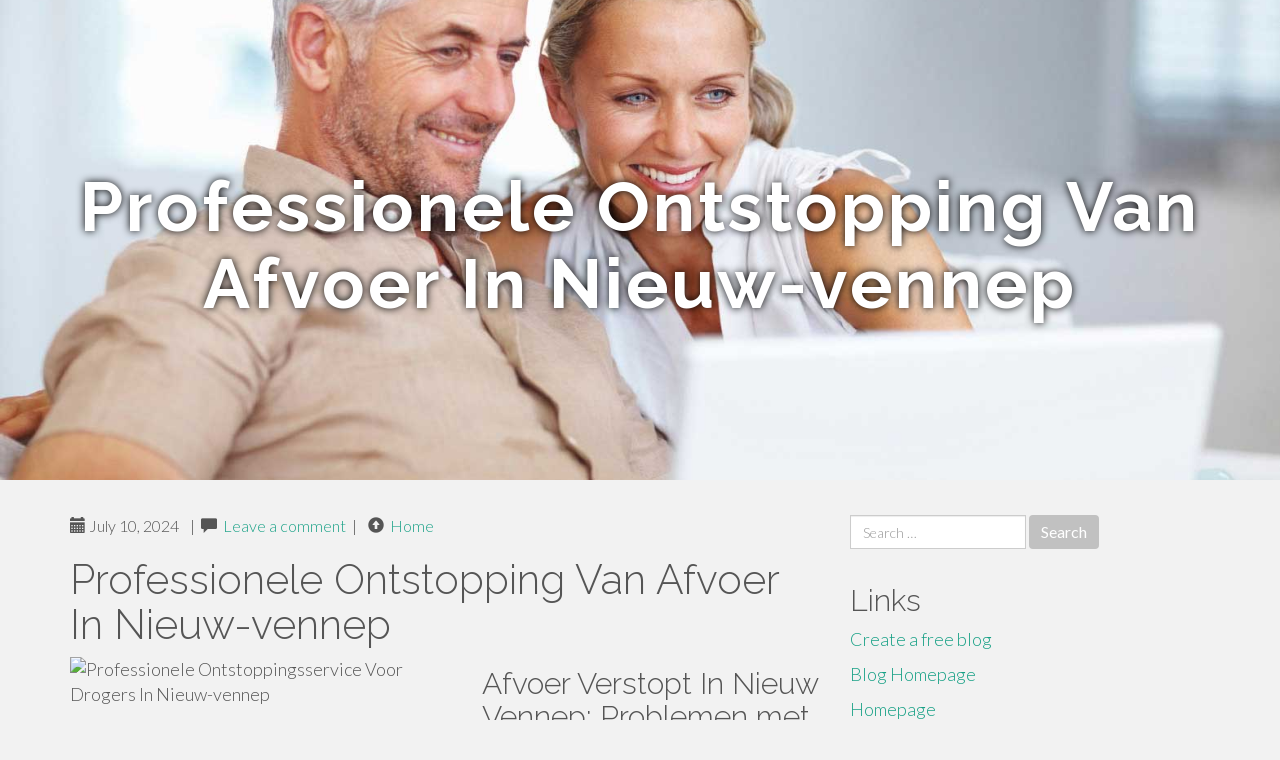

--- FILE ---
content_type: text/html; charset=UTF-8
request_url: https://felixlenty.uzblog.net/professionele-ontstopping-van-afvoer-in-nieuw-vennep-42551237
body_size: 6249
content:
<!DOCTYPE html>
<html lang="en-US">
<head>
<meta charset="UTF-8">
<meta name="viewport" content="width=device-width, initial-scale=1">
<title>Professionele Ontstopping Van Afvoer In Nieuw-vennep</title>
<link href="https://static.uzblog.net/favicon.ico" rel="shortcut icon" />

<style type="text/css">
img.wp-smiley,
img.emoji {
	display: inline !important;
	border: none !important;
	box-shadow: none !important;
	height: 1em !important;
	width: 1em !important;
	margin: 0 .07em !important;
	vertical-align: -0.1em !important;
	background: none !important;
	padding: 0 !important;
}
</style>
<link rel="stylesheet" href="https://cdnjs.cloudflare.com/ajax/libs/twitter-bootstrap/3.3.2/css/bootstrap.min.css">
<link rel='stylesheet' id='theme-base-css'  href='https://static.uzblog.net/blog1/img/theme-base.css' type='text/css' media='all' />
<link rel='stylesheet' id='theme-flat-css'  href='https://static.uzblog.net/blog1/img/theme-flat.css' type='text/css' media='all' />
<link rel='stylesheet' id='google_fonts-css'  href='//fonts.googleapis.com/css?family=Lato:300,400,700|Raleway:400,300,700' type='text/css' media='screen' />
<link rel='stylesheet' id='font-awesome-css'  href='https://static.uzblog.net/blog1/img/font-awesome.min.css' type='text/css' media='all' />
<link rel='stylesheet' id='flat-bootstrap-css'  href='https://static.uzblog.net/blog1/img/style.css' type='text/css' media='all' />

<style>
body {background-color: #f2f2f2;}
h1 {font-size: 41px;}
</style>

<link rel="canonical" href="https://felixlenty.uzblog.net/professionele-ontstopping-van-afvoer-in-nieuw-vennep-42551237" />
	<style type="text/css">.recentcomments a{display:inline !important;padding:0 !important;margin:0 !important;}</style>
</head>

<body class="single single-post postid-4 single-format-standard has-header-image">
<div id="page" class="hfeed site">
	<header id="masthead" class="site-header" role="banner">
		<nav id="site-navigation" class="main-navigation" role="navigation"></nav><!-- #site-navigation -->
	</header><!-- #masthead -->

	<div id="content" class="site-content">

			<header class="content-header-image">
			<div class="section-image" style="background-image: url('https://static.uzblog.net/blog1/img/10.jpg')">
				<div class="section-image-overlay">
				<h1 class="header-image-title">Professionele Ontstopping Van Afvoer In Nieuw-vennep</h1>
								
				</div><!-- .cover-image-overlay or .section-image-overlay -->
			</div><!-- .cover-image or .section-image -->
		</header><!-- content-header-image -->

<a id="pagetop"></a>

<div class="container">
<div id="main-grid" class="row">

	




<div id="primary" class="content-area col-md-8">
		<main id="main" class="site-main" role="main">

<article id="post-4" class="post-4 post type-post status-publish format-standard hentry category-uncategorized">
			
<header class="entry-header">
	<div class="entry-meta">
	
        <span class="posted-on"><span class="glyphicon glyphicon-calendar"></span>&nbsp;July 10, 2024</span>
		 &nbsp;|&nbsp;

         <span class="glyphicon glyphicon-comment"></span>&nbsp; <a href="https://felixlenty.uzblog.net/professionele-ontstopping-van-afvoer-in-nieuw-vennep-42551237#respond">Leave a comment</a> </span>
		 &nbsp;|&nbsp;                  
         
         <span class="comments-link"><span class="glyphicon glyphicon-comment pag_home" style="content: \e133;"></span>&nbsp; <a href="/">Home</a> </span>
         <style>.pag_home:before{content:"\e133"}</style>

         
				
	</div><!-- .entry-meta -->
</header><!-- .entry-header -->
		
	<div class="entry-content">
	    <h1>Professionele Ontstopping Van Afvoer In Nieuw-vennep</h1>
<div itemscope itemtype="http://schema.org/ImageObject"><img class="featurable" style="max-width:400px;float:left;margin-right:12px;margin-bottom:12px;" itemprop="image" src="https://riooltechniekalleman.nl/wp-content/uploads/2023/03/RTA_riooltechniek_logo-e1679483640352.png" alt="Professionele Ontstoppingsservice Voor Drogers In Nieuw-vennep"/><span style="display:none" itemprop="caption">Professionele Ontstoppingsservice In Nieuw-vennep</span></div><p><h2>Afvoer Verstopt In Nieuw Vennep: Problemen met de waterafvoer in Nieuw-Vennep</h2><p>Op dit moment zijn er problemen met de waterafvoer in Nieuw-Vennep, waardoor er kans is op overstromingen en schade aan gebouwen en wegen. Het is belangrijk om deze kwestie snel aan te pakken om verdere complicaties te voorkomen. Het inroepen van deskundige hulp bij het ontstoppen van de afvoer kan helpen om deze kwesties op te lossen. Zorg ervoor dat de waterafvoer regelmatig wordt gecontroleerd en onderhouden om toekomstige problemen te voorkomen. </p><ul><li>Gemiddelde neerslag per maand in Nieuw-Vennep</li><li>De capaciteit van de bestaande waterafvoersystemen</li><li>Er zijn de afgelopen jaren meerdere overstromingen geweest</li><li>Het aandeel verharde oppervlakken in Nieuw-Vennep</li><li>De afvoerkanalen in het gebied hebben een specifieke diepte</li></ul><p>TFK Installatieservice in Nieuw-Vennep heeft onlangs assistentie verleend bij het verstrekken van informatie over de waterafvoerproblemen in de regio. Dankzij hun deskundige begeleiding konden we snel actie ondernemen om mogelijke overstromingen te voorkomen. De waardevolle hulp die ze boden bij het ontstoppen van de afvoer was van onschatbare waarde. Het wordt sterk aangeraden om regelmatig onderhoud te laten uitvoeren om toekomstige problemen te voorkomen. </p><h2>Mogelijke oplossingen voor een verstopte afvoer in Nieuw-Vennep</h2><p>Bij een verstopte afvoer in Nieuw-Vennep is het cruciaal om onmiddellijk naar oplossingen te zoeken. Er zijn gelukkig diverse methoden om dit probleem op te lossen. Bijvoorbeeld kunt u een loodgieter bellen om de verstopte afvoer te ontstoppen, of zelf proberen het probleem op te lossen met ontstoppingsmiddelen. Het is verstandig om regelmatig onderhoud te plegen aan uw afvoer om verstoppingen te voorkomen. </p><ul><li>Gebruik een ontstoppingsmiddel om verstopte afvoerleidingen te ontstoppen</li><li>Om ophopingen van vuil te voorkomen, spoel regelmatig heet water door de afvoer</li><li>Gebruik een ontstopper om handmatig verstoppingen te verhelpen</li><li>Zorg ervoor dat u regelmatig de afvoer controleert op tekenen van verstopping, zoals water dat langzaam wegstroomt</li><li>In geval van hardnekkige verstoppingen is het verstandig om advies in te winnen bij een ervaren loodgieter</li></ul><p>Bij problemen met een verstopte afvoer in Nieuw-Vennep is het belangrijk om snel naar oplossingen te zoeken. Gelukkig biedt TFK Installatieservice een verscheidenheid aan oplossingen voor dit probleem. U kunt ervoor kiezen om een professional in te schakelen of zelf het probleem aan te pakken met de juiste producten. Het is verstandig om regelmatig uw afvoer te laten controleren om te voorkomen dat deze verstopt raakt. </p><h2>Advies voor het voorkomen van verstoppingsproblemen in Nieuw-Vennep</h2><p>Het is belangrijk om regelmatig de afvoer van uw droger te controleren om verstoppingen te voorkomen, vooral in Nieuw-Vennep waar dit vaak gebeurt. Een handige tip is om regelmatig de pluizenfilter van de droger schoon te maken om verstoppingen te voorkomen. Controleer ook regelmatig de afvoerslang op mogelijke blokkades of knikken die de waterafvoer kunnen verhinderen. Door het volgen van deze eenvoudige stappen, kun je veel problemen en ongemakken vermijden en je droger in topconditie houden. </p><ul><li>Zorg ervoor dat je regelmatig controleert of de afvoer verstopt is en maak hem schoon wanneer dat nodig is</li><li>Kies in plaats daarvan voor een milieuvriendelijk alternatief in plaats van chemische ontstoppingsmiddelen te gebruiken</li><li>Zorg ervoor dat er voldoende ventilatie in de badkamer is om vochtproblemen te voorkomen</li><li>Laat een professional de afvoer controleren en onderhouden om te voorkomen dat er ernstigere problemen optreden</li><li>Let goed op wat er wordt weggespoeld in de afvoer en vermijd het doorspoelen van vet en grote hoeveelheden wc-papier</li></ul><p>Het is belangrijk om regelmatig de afvoer van uw droger te controleren om verstoppingen te voorkomen, vooral in Nieuw-Vennep waar dit vaak voorkomt. Het is verstandig om regelmatig de pluisfilter van de droger schoon te maken om verstoppingen te voorkomen. Het is verstandig om af en toe de afvoerpijp te controleren op eventuele blokkades of bochten die de waterafvoer kunnen belemmeren. Door deze eenvoudige stappen te volgen, kun je veel ongemak voorkomen en je droger in topconditie houden. </p><h2>Diensten van loodgieters in de buurt van Nieuw-Vennep</h2><p>In Nieuw-Vennep zijn verschillende lokale loodgieters beschikbaar om te helpen bij het ontstoppen van afvoeren en leidingen. Deze specialisten bieden snelle en doeltreffende oplossingen voor verstopte afvoeren en gootstenen in zowel woningen als bedrijven. Met hun expertise en geavanceerde apparatuur kunnen ze snel problemen diagnosticeren en verhelpen, waardoor klanten gemoedsrust krijgen. Bewoners van Nieuw-Vennep kunnen profiteren van een goed functionerend sanitairsysteem door gebruik te maken van lokale loodgietersdiensten. </p><ul><li>Voordelen: Snel antwoord en dienstverlening van lokale loodgieters in Nieuw-Vennep</li><li>Voors: Begrip van de lokale situatie en wetgeving</li><li>Con: Mogelijk beperkte beschikbaarheid van lokale loodgieters</li><li>De kwaliteit van het werk kan variëren, afhankelijk van de professional</li><li>Mogelijk lagere kosten in vergelijking met grote loodgietersbedrijven</li></ul><p>TFK Installatieservice in Nieuw-Vennep heeft ons geweldig geholpen met het verstrekken van alle benodigde informatie over het ontstoppen van afvoeren en leidingen. De experts van dit bedrijf leveren snel en efficiënt oplossingen voor verstopte gootstenen en afvoeren in zowel woningen als bedrijven. Door hun deskundigheid en geavanceerde technologie kunnen ze problemen snel identificeren en oplossen, waardoor klanten een geruststellend gevoel krijgen. Bewoners van Nieuw-Vennep kunnen genieten van een perfect functionerend sanitairsysteem door te vertrouwen op de diensten van TFK Installatieservice. </p><h2>Redenen waarom afvoerleidingen verstopt raken in Nieuw-Vennep</h2><p>In Nieuw-Vennep zijn meerdere oorzaken voor verstopte afvoerbuizen. Een veelvoorkomende reden is de ophoping van vuil en vet in de leidingen. Verzakkingen of scheuren in de leidingen kunnen ook verstoppingen veroorzaken. Het is belangrijk om deze problemen snel aan te pakken om verdere schade te voorkomen. </p><ul><li>TFK Installatieservice is zeer ervaren in het ontstoppen van afvoerleidingen in Nieuw-Vennep</li><li>Het team van TFK Installatieservice beschikt over geavanceerde technologieën en apparatuur om de oorzaken van verstopte afvoerleidingen snel te detecteren</li><li>TFK Installatieservice biedt een snelle en efficiënte service, waardoor problemen met verstopte afvoerleidingen snel worden opgelost</li><li>TFK Installatieservice heeft ervaren personeel dat deskundig advies kan geven over het voorkomen van verstopte afvoerbuizen</li><li>TFK Installatieservice hecht veel waarde aan klanttevredenheid en hanteert een professionele en vriendelijke aanpak bij het verhelpen van verstopte afvoerleidingen</li></ul><p>TFK Installatieservice in Nieuw-Vennep heeft mij uitstekend geholpen met het identificeren van diverse factoren die hebben geleid tot verstopte afvoerleidingen. Dankzij hun expertise kon ik snel ingrijpen om de opbouw van vuil en lekkages aan te pakken en verdere schade te voorkomen. De professionele aanpak van TFK Installatieservice heeft ervoor gezorgd dat mijn afvoerleidingen weer probleemloos functioneren. Ik ben erg blij met de dienstverlening die zij hebben geboden. </p><h2>Deskundige ontstoppingsdiensten in Nieuw-Vennep</h2><p>Het is van groot belang dat huishoudens in Nieuw-Vennep toegang hebben tot professionele ontstoppingsdiensten wanneer zij te maken krijgen met verstopte afvoeren. Het is van groot belang om een deskundige professional in te schakelen om het probleem snel en efficiënt op te lossen. Met behulp van geavanceerde technologieën kunnen deze experts achterhalen wat de oorzaak is van de blokkade en effectieve oplossingen bieden om herhaling te voorkomen. Huiseigenaren kunnen profiteren van een goed werkend sanitairsysteem door professionele ontstoppingsdiensten in te huren. </p><p>TFK Installatieservice in Nieuw-Vennep heeft ons uitstekend geholpen met onze verstoppingsproblemen. De ervaren vakmensen hebben snel en efficiënt de oorzaak van de verstopping gevonden en hebben effectieve oplossingen geboden om herhaling te voorkomen. Door geavanceerde technologieën kunnen gezinnen weer onbezorgd genieten van een goed werkend sanitairsysteem. Het inschakelen van deze professionele dienstverleners was echt een verstandige keuze voor ons!. </p><h2>Er zijn veel voorkomende problemen met de afvoer in Nieuw-Vennep</h2><p>In Nieuw-Vennep kunnen woningeigenaren worden geconfronteerd met diverse gangbare afvoerproblemen, zoals verstopte afvoeren en lekkende leidingen. Deze problemen kunnen leiden tot overstromingen en schade aan huizen, wat voor veel overlast kan zorgen. Het is essentieel om deze kwesties snel en effectief aan te pakken om verdere schade te voorkomen. Gelukkig zijn er ervaren loodgieters die kunnen helpen bij het ontstoppen van afvoeren en het repareren van lekkages. </p><p>TFK Installatieservice in Nieuw-Vennep heeft me uitstekend geholpen met alle informatie over problemen met de afvoer. Ze hebben snel en efficiënt gehandeld om overstromingen en waterschade te voorkomen. Dankzij hun professionele loodgieters kon ik op hen vertrouwen voor het ontstoppen van afvoeren en repareren van lekkages. . </p> <a href="https://loodgieteramsterdam-sossn73838.bloggactif.com/28967421/snel-verstopte-afvoer-ontstoppen-in-nieuw-vennep">vind meer info</a>	<footer class="entry-meta" style="margin-top:30px">
			<a href="https://remove.backlinks.live" target="_blank"><span class="meta-nav"></span>Report This Page</a>
	</footer><!-- .entry-meta -->
		
	</div><!-- .entry-content -->
	
</article><!-- #post-## -->

			
<div id="comments" class="comments-area">
	
	<div id="respond" class="comment-respond">
		<h3 id="reply-title" class="comment-reply-title" style="margin-top:50px">Leave a Reply <small><a rel="nofollow" id="cancel-comment-reply-link" href="/index.php/2015/10/12/choosing-the-right-television-for-the-home/#respond" style="display:none;">Cancel reply</a></small></h3>
			<form action="#" method="post" id="commentform" class="comment-form" novalidate>
				<p class="comment-notes"><span id="email-notes">Your email address will not be published.</span> Required fields are marked <span class="required">*</span></p>							<p class="comment-form-author"><label for="author">Name <span class="required">*</span></label> <input id="author" name="author" type="text" value="" size="30" aria-required='true' required='required' /></p>
<p class="comment-form-email"><label for="email">Email <span class="required">*</span></label> <input id="email" name="email" type="email" value="" size="30" aria-describedby="email-notes" aria-required='true' required='required' /></p>
<p class="comment-form-url"><label for="url">Website</label> <input id="url" name="url" type="url" value="" size="30" /></p>
												<p class="comment-form-comment"><label for="comment">Comment</label> <textarea id="comment" name="comment" cols="45" rows="8"  aria-required="true" required></textarea></p>						
						<p class="form-submit"><input name="submit" type="submit" id="submit" class="submit" value="Post Comment" /> <input type='hidden' name='comment_post_ID' value='4' id='comment_post_ID' />
<input type='hidden' name='comment_parent' id='comment_parent' value='0' />
</p>					</form>
							</div><!-- #respond -->
			
</div><!-- #comments -->
		
		</main><!-- #main -->
	</div>


	<!-- #primary -->

	<div id="secondary" class="widget-area col-md-4" role="complementary">
				<aside id="search-2" class="widget clearfix widget_search" style="dis"><form role="search" method="get" class="search-form form-inline" action="#">
<div class="form-group">
	<label>
		<span class="screen-reader-text sr-only">Search for:</span>
		<input type="search" class="search-field form-control" placeholder="Search &hellip;" value="" name="s">
	</label>
	<input type="submit" class="search-submit btn btn-primary" value="Search">
</div><!-- .form-group -->
</form>
</aside>

<aside id="recent-posts-2" class="widget clearfix widget_recent_entries">		<h2 class="widget-title">Links</h2>
<ul>
	<li><a href="https://uzblog.net/signup">Create a free blog</a></li>
   	<li><a href="/">Blog Homepage</a></li>
	<li><a href="https://uzblog.net">Homepage</a></li>
</ul>
</aside>

<aside id="recent-comments-2" class="widget clearfix widget_recent_comments">
	<h2 class="widget-title">Hits</h2>
    <ul id="recentcomments"><li class="recentcomments"><span class="comment-author-link"><b>608</b> Visitors at this page</li></ul></aside><aside id="archives-2" class="widget clearfix widget_archive"><h2 class="widget-title">Archives</h2><ul>
		<li><a href='/'>November 2025</a></li>
	</ul>
</aside>

<aside id="categories-2" class="widget clearfix widget_categories">
	<h2 class="widget-title">Categories</h2>
    <ul><li class="cat-item cat-item-1"><a href="#" >Uncategorized</a></li></ul>
</aside>
<aside id="meta-2" class="widget clearfix widget_meta">
	<h2 class="widget-title">Meta</h2>
	<ul>
		<li><a href="https://remove.backlinks.live" target="_blank">Report This Page</a></li>
		<li><a href="https://uzblog.net/login">Log in</a></li>
	</ul>
</aside>
</div><!-- #secondary -->
</div><!-- .row -->
</div><!-- .container -->

	</div><!-- #content -->


  <footer id="colophon" class="site-footer" role="contentinfo">
		
	<div class="sidebar-footer clearfix" style="padding:2px; "><!-- .container -->
	</div><!-- .sidebar-footer -->

	<div class="after-footer">
	<div class="container">

		<div class="footer-nav-menu pull-left">
			<nav id="footer-navigation" class="secondary-navigation" role="navigation">
				<h1 class="menu-toggle sr-only">Footer Menu</h1>
				
			<div class="sample-menu-footer-container">
			<ul id="sample-menu-footer" class="list-inline dividers">
			<li id="menu-item-sample-1" class="menu-item menu-item-type-custom menu-item-object-custom menu-item-sample-1"><a class="smoothscroll" title="Back to top of page" href="#page"><span class="fa fa-angle-up"></span> Top</a></li>
			<li id="menu-item-sample-2" class="menu-item menu-item-type-post_type menu-item-object-page menu-item-sample-2"><a title="Home" href="/">Home</a></li>
			</ul>
			</div>			</nav>
			</div><!-- .footer-nav-menu -->
		
					<div id="site-credits" class="site-credits pull-right">
			<span class="credits-copyright">&copy; 2025 <a href="https://uzblog.net" rel="home">uzblog.net</a>. <span style="display: none;"><a href="https://uzblog.net/forum">forum</a></span> </span><span class="credits-theme">Theme by <a href="#" rel="profile" target="_blank">XtremelySocial and Blacktie</a>.</span>			</div><!-- .site-credits -->
		
	</div><!-- .container -->
	</div><!-- .after-footer -->
	<span style="display:none"><a href="https://uzblog.net/latest?1">1</a><a href="https://uzblog.net/latest?2">2</a><a href="https://uzblog.net/latest?3">3</a><a href="https://uzblog.net/latest?4">4</a><a href="https://uzblog.net/latest?5">5</a></span>
  </footer><!-- #colophon -->

</div><!-- #page -->

<script defer src="https://static.cloudflareinsights.com/beacon.min.js/vcd15cbe7772f49c399c6a5babf22c1241717689176015" integrity="sha512-ZpsOmlRQV6y907TI0dKBHq9Md29nnaEIPlkf84rnaERnq6zvWvPUqr2ft8M1aS28oN72PdrCzSjY4U6VaAw1EQ==" data-cf-beacon='{"version":"2024.11.0","token":"81375339c3fe4c76b423dbeb494ef697","r":1,"server_timing":{"name":{"cfCacheStatus":true,"cfEdge":true,"cfExtPri":true,"cfL4":true,"cfOrigin":true,"cfSpeedBrain":true},"location_startswith":null}}' crossorigin="anonymous"></script>
</body>
</html>